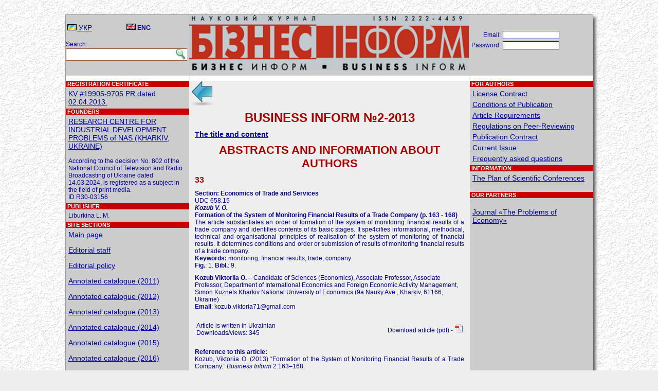

--- FILE ---
content_type: text/html; charset=UTF-8
request_url: https://www.business-inform.net/annotated-catalogue/?year=2013&abstract=2013_02_0%EF%BF%BD%EF%BF%BD%EF%BF%BD%EF%BF%BD%EF%BF%BD%EF%BF%BD%EF%BF%BD%EF%BF%BD%EF%BF%BD%EF%BF%BD%EF%BF%BD%EF%BF%BD%EF%BF%BD%EF%BF%BD%EF%BF%BD%EF%BF%BD%EF%BF%BD%EF%BF%BD%EF%BF%BD%EF%BF%BD%EF%BF%BD%EF%BF%BD%EF%BF%BD%EF%BF%BD%EF%BF%BD%EF%BF%BD%EF%BF%BD%EF%BF%BD%EF%BF%BD%EF%BF%BD%EF%BF%BD%EF%BF%BD%EF%BF%BD%EF%BF%BD%EF%BF%BD%EF%BF%BD%EF%BF%BD%EF%BF%BD%EF%BF%BD%EF%BF%BD%EF%BF%BD%EF%BF%BD%EF%BF%BD%EF%BF%BD%EF%BF%BD%EF%BF%BD%EF%BF%BD%EF%BF%BD%EF%BF%BD%EF%BF%BD%EF%BF%BD%EF%BF%BD%EF%BF%BD%EF%BF%BD%EF%BF%BD%EF%BF%BD%EF%BF%BD%EF%BF%BD%EF%BF%BD%EF%BF%BD%EF%BF%BD%EF%BF%BD%EF%BF%BD%EF%BF%BD%EF%BF%BD%EF%BF%BD%EF%BF%BD%EF%BF%BD%EF%BF%BD%EF%BF%BD%EF%BF%BD%EF%BF%BD%EF%BF%BD%EF%BF%BD%EF%BF%BD%EF%BF%BD%EF%BF%BD%EF%BF%BD%EF%BF%BD%EF%BF%BD%EF%BF%BD%EF%BF%BD%EF%BF%BD%EF%BF%BD%EF%BF%BD%EF%BF%BD%EF%BF%BD%EF%BF%BD%EF%BF%BD%EF%BF%BD%EF%BF%BD%EF%BF%BD%EF%BF%BD%EF%BF%BD%EF%BF%BD%EF%BF%BD%EF%BF%BD%EF%BF%BD%EF%BF%BD%EF%BF%BD%EF%BF%BD%EF%BF%BD%EF%BF%BD%EF%BF%BD%EF%BF%BD%EF%BF%BD%EF%BF%BD%EF%BF%BD%EF%BF%BD%EF%BF%BD%EF%BF%BD%EF%BF%BD%EF%BF%BD%EF%BF%BD%EF%BF%BD%EF%BF%BD%EF%BF%BD%EF%BF%BD%EF%BF%BD%EF%BF%BD%EF%BF%BD%EF%BF%BD%EF%BF%BD%EF%BF%BD%EF%BF%BD%EF%BF%BD%EF%BF%BD%EF%BF%BD%EF%BF%BD%EF%BF%BD%EF%BF%BD%EF%BF%BD%EF%BF%BD%EF%BF%BD%EF%BF%BD%EF%BF%BD%EF%BF%BD%EF%BF%BD%EF%BF%BD%EF%BF%BD%EF%BF%BD%EF%BF%BD%EF%BF%BD%EF%BF%BD%EF%BF%BD%EF%BF%BD%EF%BF%BD%EF%BF%BD%EF%BF%BD%EF%BF%BD%EF%BF%BD%EF%BF%BD%EF%BF%BD%EF%BF%BD%EF%BF%BD%EF%BF%BD%EF%BF%BD%EF%BF%BD%EF%BF%BD%EF%BF%BD%EF%BF%BD%EF%BF%BD%EF%BF%BD%EF%BF%BD%EF%BF%BD%EF%BF%BD%EF%BF%BD%EF%BF%BD%EF%BF%BD%EF%BF%BD%EF%BF%BD%EF%BF%BD%EF%BF%BD%EF%BF%BD%EF%BF%BD%EF%BF%BD%EF%BF%BD%EF%BF%BD%EF%BF%BD%EF%BF%BD%EF%BF%BD%EF%BF%BD%EF%BF%BD%EF%BF%BD%EF%BF%BD%EF%BF%BD%EF%BF%BD%EF%BF%BD%EF%BF%BD%EF%BF%BD%EF%BF%BD%EF%BF%BD%EF%BF%BD%EF%BF%BD%EF%BF%BD%EF%BF%BD%EF%BF%BD%EF%BF%BD%EF%BF%BD%EF%BF%BD%EF%BF%BD%EF%BF%BD%EF%BF%BD%EF%BF%BD%EF%BF%BD%EF%BF%BD%EF%BF%BD%EF%BF%BD%EF%BF%BD%EF%BF%BD%EF%BF%BD%EF%BF%BD%EF%BF%BD%EF%BF%BD%EF%BF%BD%EF%BF%BD%EF%BF%BD%EF%BF%BD%EF%BF%BD%EF%BF%BD%EF%BF%BD%EF%BF%BD%EF%BF%BD%EF%BF%BD%EF%BF%BD%EF%BF%BD%EF%BF%BD%EF%BF%BD%EF%BF%BD%EF%BF%BD%EF%BF%BD%EF%BF%BD%EF%BF%BD%EF%BF%BD%EF%BF%BD%EF%BF%BD%EF%BF%BD%EF%BF%BD%EF%BF%BD%EF%BF%BD%EF%BF%BD%EF%BF%BD%EF%BF%BD=ua&stqa=32&lang=en
body_size: 4216
content:
<!DOCTYPE html PUBLIC "-//W3C//DTD XHTML 1.0 Transitional//EN" "http://www.w3.org/TR/xhtml1/DTD/xhtml1-transitional.dtd">
<html xmlns="http://www.w3.org/1999/xhtml" xml:lang="en-us">
<head>
<title>BUSINESS INFORM JOURNAL. Annotated catalogue (2025)</title>
<meta http-equiv="Content-Type" content="text/html; charset=utf-8" />
<link href="../favicon.ico" rel="shortcut icon" type="image/x-icon" />
<link rel="stylesheet" type="text/css" href="../_inc/style.css" />


<style>
.fcopy {font-size: 11px; color:#ffffff;}
.fcopy:hover {font-size: 11px; color:#ffffff;}
.totdivbot {height: 20px; width:1024px; text-align: center; background-color:#CC0000; text-color:#FFFFFF; clear:both;}
.search {border:1px solid #9d5b3c; border-left:1; border-right:0; height:20px; width:208px; padding: 2px 0 0 5px;}
.search_img {border:1px solid #9d5b3c; border-left:0; border-right:0;}

.shadow2 {
-moz-box-shadow: 5px 5px 6px #555;
-webkit-box-shadow: 5px 5px 6px #555;
box-shadow: 5px 5px 6px #555;
/* For IE 8 */
-ms-filter: "progid:DXImageTransform.Microsoft.Shadow(Strength=4, Direction=135, Color='#000000')";
/* For IE 5.5 - 7 */
filter: progid:DXImageTransform.Microsoft.Shadow(Strength=4, Direction=135, Color='#000000');
}


</style>

<script type="text/javascript">

  var _gaq = _gaq || [];
  _gaq.push(['_setAccount', 'UA-31919049-1']);
  _gaq.push(['_trackPageview']);

  (function() {
    var ga = document.createElement('script'); ga.type = 'text/javascript'; ga.async = true;
    ga.src = ('https:' == document.location.protocol ? 'https://ssl' : 'http://www') + '.google-analytics.com/ga.js';
    var s = document.getElementsByTagName('script')[0]; s.parentNode.insertBefore(ga, s);
  })();

</script>

</head>


<BODY style="margin:0; padding:0; background-color:#EEEEEE; background-image: url(../_img/stucco.jpg); background-position: right bottom; background-repeat: repeat; background-attachment: scroll;"><br /><br />

<center>
<div style="width:1024px; background-color:#AAAAAA; border:1px solid #999999;" class="shadow2">
<table cellpadding="0" cellspacing="0" style="margin:0; padding:0; width:1024px; background-color:#CCCCCC;" class="txt">
<tr style="height:118px;">
<td valign="top" style="width:240px;">&nbsp;
<table style="width:232px;">
<tr>
<td style="width:33%;"><a href="?year=2013&abstract=2013_02_0%EF%BF%BD%EF%BF%BD%EF%BF%BD%EF%BF%BD%EF%BF%BD%EF%BF%BD%EF%BF%BD%EF%BF%BD%EF%BF%BD%EF%BF%BD%EF%BF%BD%EF%BF%BD%EF%BF%BD%EF%BF%BD%EF%BF%BD%EF%BF%BD%EF%BF%BD%EF%BF%BD%EF%BF%BD%EF%BF%BD%EF%BF%BD%EF%BF%BD%EF%BF%BD%EF%BF%BD%EF%BF%BD%EF%BF%BD%EF%BF%BD%EF%BF%BD%EF%BF%BD%EF%BF%BD%EF%BF%BD%EF%BF%BD%EF%BF%BD%EF%BF%BD%EF%BF%BD%EF%BF%BD%EF%BF%BD%EF%BF%BD%EF%BF%BD%EF%BF%BD%EF%BF%BD%EF%BF%BD%EF%BF%BD%EF%BF%BD%EF%BF%BD%EF%BF%BD%EF%BF%BD%EF%BF%BD%EF%BF%BD%EF%BF%BD%EF%BF%BD%EF%BF%BD%EF%BF%BD%EF%BF%BD%EF%BF%BD%EF%BF%BD%EF%BF%BD%EF%BF%BD%EF%BF%BD%EF%BF%BD%EF%BF%BD%EF%BF%BD%EF%BF%BD%EF%BF%BD%EF%BF%BD%EF%BF%BD%EF%BF%BD%EF%BF%BD%EF%BF%BD%EF%BF%BD%EF%BF%BD%EF%BF%BD%EF%BF%BD%EF%BF%BD%EF%BF%BD%EF%BF%BD%EF%BF%BD%EF%BF%BD%EF%BF%BD%EF%BF%BD%EF%BF%BD%EF%BF%BD%EF%BF%BD%EF%BF%BD%EF%BF%BD%EF%BF%BD%EF%BF%BD%EF%BF%BD%EF%BF%BD%EF%BF%BD%EF%BF%BD%EF%BF%BD%EF%BF%BD%EF%BF%BD%EF%BF%BD%EF%BF%BD%EF%BF%BD%EF%BF%BD%EF%BF%BD%EF%BF%BD%EF%BF%BD%EF%BF%BD%EF%BF%BD%EF%BF%BD%EF%BF%BD%EF%BF%BD%EF%BF%BD%EF%BF%BD%EF%BF%BD%EF%BF%BD%EF%BF%BD%EF%BF%BD%EF%BF%BD%EF%BF%BD%EF%BF%BD%EF%BF%BD%EF%BF%BD%EF%BF%BD%EF%BF%BD%EF%BF%BD%EF%BF%BD%EF%BF%BD%EF%BF%BD%EF%BF%BD%EF%BF%BD%EF%BF%BD%EF%BF%BD%EF%BF%BD%EF%BF%BD%EF%BF%BD%EF%BF%BD%EF%BF%BD%EF%BF%BD%EF%BF%BD%EF%BF%BD%EF%BF%BD%EF%BF%BD%EF%BF%BD%EF%BF%BD%EF%BF%BD%EF%BF%BD%EF%BF%BD%EF%BF%BD%EF%BF%BD%EF%BF%BD%EF%BF%BD%EF%BF%BD%EF%BF%BD%EF%BF%BD%EF%BF%BD%EF%BF%BD%EF%BF%BD%EF%BF%BD%EF%BF%BD%EF%BF%BD%EF%BF%BD%EF%BF%BD%EF%BF%BD%EF%BF%BD%EF%BF%BD%EF%BF%BD%EF%BF%BD%EF%BF%BD%EF%BF%BD%EF%BF%BD%EF%BF%BD%EF%BF%BD%EF%BF%BD%EF%BF%BD%EF%BF%BD%EF%BF%BD%EF%BF%BD%EF%BF%BD%EF%BF%BD%EF%BF%BD%EF%BF%BD%EF%BF%BD%EF%BF%BD%EF%BF%BD%EF%BF%BD%EF%BF%BD%EF%BF%BD%EF%BF%BD%EF%BF%BD%EF%BF%BD%EF%BF%BD%EF%BF%BD%EF%BF%BD%EF%BF%BD%EF%BF%BD%EF%BF%BD%EF%BF%BD%EF%BF%BD%EF%BF%BD%EF%BF%BD%EF%BF%BD%EF%BF%BD%EF%BF%BD%EF%BF%BD%EF%BF%BD%EF%BF%BD%EF%BF%BD%EF%BF%BD%EF%BF%BD%EF%BF%BD%EF%BF%BD%EF%BF%BD%EF%BF%BD%EF%BF%BD%EF%BF%BD%EF%BF%BD%EF%BF%BD%EF%BF%BD%EF%BF%BD%EF%BF%BD%EF%BF%BD%EF%BF%BD%EF%BF%BD%EF%BF%BD%EF%BF%BD%EF%BF%BD%EF%BF%BD%EF%BF%BD%EF%BF%BD%EF%BF%BD%EF%BF%BD%EF%BF%BD%EF%BF%BD%EF%BF%BD%EF%BF%BD%EF%BF%BD%EF%BF%BD%EF%BF%BD%EF%BF%BD%EF%BF%BD%EF%BF%BD%EF%BF%BD%EF%BF%BD%EF%BF%BD%EF%BF%BD%EF%BF%BD%EF%BF%BD%EF%BF%BD=ua&stqa=32&lang=ua"><img src="../_img/ua.gif" /> УКР</a></td>
<td style="width:33%;"><img src="../_img/en.gif" /> <b>ENG</b></td>
</tr>
</table>

<br />
Search:<br />
<form action="../search/" method="get">
<table class="txt" cellpadding="0" cellspacing="0" style="margin-top:1px;">
<tr>
<td><input type="text" id="qq" name="qu" class="search" value="" /></td>
<td valign="bottom"><input type="image" src="../_pic/lupa.jpg" class="search_img"></td>
</tr>
</table>
</form>
</td>

<td valign="top" style="width:544px;">
<img src="../_pic/logo.jpg" style="width:544px; height:108px;">
</td>

<td valign="top" style="width:240px; text-align:center;">

			<br /><br />
			<form action="" method="post" style="margin-top:0; padding-top:0;">
			<table class="txt" style="margin-top:0; padding-top:0;">
			<tr>
				<td align="right">Email:</td>
				<td><input type="text" name="ent_log" style="width:104px; border:1px solid #0000AA; color:#0000AA; font-size:11px;" value="" />&nbsp;</td>
				<td valign="bottom"></td>
			</tr>
			<tr>
				<td align="right">Password:</td>
				<td><input type="password" name="ent_pas" style="width:104px; border:1px solid #0000AA; color:#0000AA; font-size:11px;" value="" />&nbsp;</td>
<!--				<td valign="bottom"><input type="image" src="../_img/door.png" alt="login" 
title="login" /></td>
-->
			<td><br /></td>
			</tr>
			</table>
			</form>

			<a href="../forgot-password/"></a> <a href="../register/"></a><br />
			</td>
</tr>

<tr>
<td valign="top" style="text-align:left;">
<img src="../_img/white-line.png" style="width:240px; height:10px;">
<p class="ph">&nbsp;REGISTRATION CERTIFICATE</p>
<p class="pm"><a href="../registration-certificate/">KV #19905-9705 PR dated 02.04.2013.</a></p>

<p class="ph">&nbsp;FOUNDERS</p>
<p class="pm">
    <a href="http://ndc-ipr.org/" target="_blank">RESEARCH CENTRE FOR INDUSTRIAL DEVELOPMENT PROBLEMS of NAS (KHARKIV, UKRAINE)</a>    <br />
    <br />
    According to the decision No. 802 of the National Council of Television and Radio Broadcasting of Ukraine dated 14.03.2024, is registered as a subject in the field of print media.<br /> ID R30-03156</p>

<p class="ph">&nbsp;PUBLISHER</p>
<p class="pm">Liburkina L. M.</p>

<p class="ph">&nbsp;SITE SECTIONS</p>
<p class="pm">
<a href="../main/">Main page</a><br /><br /><a href="../editorial-staff/">Editorial staff</a><br /><br /><a href="../editorial-policy/">Editorial policy</a><br /><br /><a href="../annotated-catalogue/?year=2011">Annotated catalogue (2011)</a><br /><br /><a href="../annotated-catalogue/?year=2012">Annotated catalogue (2012)</a><br /><br /><a href="../annotated-catalogue/?year=2013">Annotated catalogue (2013)</a><br /><br /><a href="../annotated-catalogue/?year=2014">Annotated catalogue (2014)</a><br /><br /><a href="../annotated-catalogue/?year=2015">Annotated catalogue (2015)</a><br /><br /><a href="../annotated-catalogue/?year=2016">Annotated catalogue (2016)</a><br /><br /><a href="../annotated-catalogue/?year=2017">Annotated catalogue (2017)</a><br /><br /><a href="../annotated-catalogue/?year=2018">Annotated catalogue (2018)</a><br /><br /><a href="../annotated-catalogue/?year=2019">Annotated catalogue (2019)</a><br /><br /><a href="../annotated-catalogue/?year=2020">Annotated catalogue (2020)</a><br /><br /><a href="../annotated-catalogue/?year=2021">Annotated catalogue (2021)</a><br /><br /><a href="../annotated-catalogue/?year=2022">Annotated catalogue (2022)</a><br /><br /><a href="../annotated-catalogue/?year=2023">Annotated catalogue (2023)</a><br /><br /><a href="../annotated-catalogue/?year=2024">Annotated catalogue (2024)</a><br /><br /><a href="../annotated-catalogue/?year=2025">Annotated catalogue (2025)</a><br /><br /><a href="../thematic-search/">Thematic sections of the journal</a><br /><br /><a href="../proceedings/">Proceedings of scientific conferences</a><br /><br /></p>
<br />
</td>

<td valign="top" style="background-color:#EEEEEE; padding:0 1px 1px 1px; text-align:left;">
<img src="../_img/white-line.png" style="width:544px; height:10px;"><a href="../annotated-catalogue/?year=2013"><img src="../_img/back.png" /></a><br /><h1 align="center">BUSINESS INFORM №2-2013</h1><p><b><a href="../pdf/2013/2_0/titul.pdf">The title and content</a></b></p><h2 align="center">ABSTRACTS AND INFORMATION ABOUT AUTHORS</h2>
        <h4>33</h4>
        <p align="justify"><strong>Section: Economics of Trade and Services</strong><br />UDC 658.15<br /><strong><i>Kozub V. O.</i><br />Formation of the System of Monitoring Financial Results of a Trade Company (p. 163 - 168)</strong><br />
The article substantiates an order of formation of the system of monitoring financial results of a trade company and identifies contents of its basic stages. It spe4cifies informational, methodical, technical and organisational principles of realisation of the system of monitoring of financial results. It determines conditions and order or submission of results of monitoring financial results of a trade company.<br /><b>Keywords:</b> monitoring, financial results, trade, company<br /><b>Fig.</b>: 1. <b>Bibl.</b>: 9. </p><p><b>Kozub Viktoriia O.</b> &ndash; Candidate of Sciences (Economics), Associate Professor, Associate Professor, Department of International Economics and Foreign Economic Activity Management, Simon Kuznets Kharkiv National University of Economics (9a Nauky Ave., Kharkiv, 61166, Ukraine)<br /><b>Email</b>: <a href="/cdn-cgi/l/email-protection" class="__cf_email__" data-cfemail="503b3f2a25327e26393b243f223931676110373d31393c7e333f3d">[email&#160;protected]</a><br /></p><table width="100%"><tr><td align="left"><p>Article is written in Ukrainian</br>Downloads/views: 345</p></td><td align="right"><p> <p>Download article (pdf) - <a href="../export_pdf/business-inform-2013-2_0-pages-163_168.pdf"><img src="../_img/icon_pdf.gif" /></a></p></p></td></tr></table><p align="justify"><b>Reference to this article:</b><br />Kozub, Viktoriia O.  (2013) &ldquo;Formation of the System of Monitoring Financial Results of a Trade Company.&rdquo; <i>Business Inform</i> 2:163&ndash;168.</p><hr />

        <div style="text-align:center;">
        
                <a href="/annotated-catalogue/?year=2013&abstract=2013_02_0���������������������������������������������������������������������������������������������������������������������������������������������������������������������������������������������������������������������������������������������������=ua&lang=en&stqa=0">1</a> | 
            
                <a href="/annotated-catalogue/?year=2013&abstract=2013_02_0���������������������������������������������������������������������������������������������������������������������������������������������������������������������������������������������������������������������������������������������������=ua&lang=en&stqa=1">2</a> | 
            
                <a href="/annotated-catalogue/?year=2013&abstract=2013_02_0���������������������������������������������������������������������������������������������������������������������������������������������������������������������������������������������������������������������������������������������������=ua&lang=en&stqa=2">3</a> | 
            
                <a href="/annotated-catalogue/?year=2013&abstract=2013_02_0���������������������������������������������������������������������������������������������������������������������������������������������������������������������������������������������������������������������������������������������������=ua&lang=en&stqa=3">4</a> | 
            
                <a href="/annotated-catalogue/?year=2013&abstract=2013_02_0���������������������������������������������������������������������������������������������������������������������������������������������������������������������������������������������������������������������������������������������������=ua&lang=en&stqa=4">5</a> | 
            
                <a href="/annotated-catalogue/?year=2013&abstract=2013_02_0���������������������������������������������������������������������������������������������������������������������������������������������������������������������������������������������������������������������������������������������������=ua&lang=en&stqa=5">6</a> | 
            
                <a href="/annotated-catalogue/?year=2013&abstract=2013_02_0���������������������������������������������������������������������������������������������������������������������������������������������������������������������������������������������������������������������������������������������������=ua&lang=en&stqa=6">7</a> | 
            
                <a href="/annotated-catalogue/?year=2013&abstract=2013_02_0���������������������������������������������������������������������������������������������������������������������������������������������������������������������������������������������������������������������������������������������������=ua&lang=en&stqa=7">8</a> | 
            
                <a href="/annotated-catalogue/?year=2013&abstract=2013_02_0���������������������������������������������������������������������������������������������������������������������������������������������������������������������������������������������������������������������������������������������������=ua&lang=en&stqa=8">9</a> | 
            
                <a href="/annotated-catalogue/?year=2013&abstract=2013_02_0���������������������������������������������������������������������������������������������������������������������������������������������������������������������������������������������������������������������������������������������������=ua&lang=en&stqa=9">10</a> | 
            
                <a href="/annotated-catalogue/?year=2013&abstract=2013_02_0���������������������������������������������������������������������������������������������������������������������������������������������������������������������������������������������������������������������������������������������������=ua&lang=en&stqa=10">11</a> | 
            
                <a href="/annotated-catalogue/?year=2013&abstract=2013_02_0���������������������������������������������������������������������������������������������������������������������������������������������������������������������������������������������������������������������������������������������������=ua&lang=en&stqa=11">12</a> | 
            
                <a href="/annotated-catalogue/?year=2013&abstract=2013_02_0���������������������������������������������������������������������������������������������������������������������������������������������������������������������������������������������������������������������������������������������������=ua&lang=en&stqa=12">13</a> | 
            
                <a href="/annotated-catalogue/?year=2013&abstract=2013_02_0���������������������������������������������������������������������������������������������������������������������������������������������������������������������������������������������������������������������������������������������������=ua&lang=en&stqa=13">14</a> | 
            
                <a href="/annotated-catalogue/?year=2013&abstract=2013_02_0���������������������������������������������������������������������������������������������������������������������������������������������������������������������������������������������������������������������������������������������������=ua&lang=en&stqa=14">15</a> | 
            
                <a href="/annotated-catalogue/?year=2013&abstract=2013_02_0���������������������������������������������������������������������������������������������������������������������������������������������������������������������������������������������������������������������������������������������������=ua&lang=en&stqa=15">16</a> | 
            
                <a href="/annotated-catalogue/?year=2013&abstract=2013_02_0���������������������������������������������������������������������������������������������������������������������������������������������������������������������������������������������������������������������������������������������������=ua&lang=en&stqa=16">17</a> | 
            
                <a href="/annotated-catalogue/?year=2013&abstract=2013_02_0���������������������������������������������������������������������������������������������������������������������������������������������������������������������������������������������������������������������������������������������������=ua&lang=en&stqa=17">18</a> | 
            
                <a href="/annotated-catalogue/?year=2013&abstract=2013_02_0���������������������������������������������������������������������������������������������������������������������������������������������������������������������������������������������������������������������������������������������������=ua&lang=en&stqa=18">19</a> | 
            
                <a href="/annotated-catalogue/?year=2013&abstract=2013_02_0���������������������������������������������������������������������������������������������������������������������������������������������������������������������������������������������������������������������������������������������������=ua&lang=en&stqa=19">20</a> | 
            
                <a href="/annotated-catalogue/?year=2013&abstract=2013_02_0���������������������������������������������������������������������������������������������������������������������������������������������������������������������������������������������������������������������������������������������������=ua&lang=en&stqa=20">21</a> | 
            
                <a href="/annotated-catalogue/?year=2013&abstract=2013_02_0���������������������������������������������������������������������������������������������������������������������������������������������������������������������������������������������������������������������������������������������������=ua&lang=en&stqa=21">22</a> | 
            
                <a href="/annotated-catalogue/?year=2013&abstract=2013_02_0���������������������������������������������������������������������������������������������������������������������������������������������������������������������������������������������������������������������������������������������������=ua&lang=en&stqa=22">23</a> | 
            
                <a href="/annotated-catalogue/?year=2013&abstract=2013_02_0���������������������������������������������������������������������������������������������������������������������������������������������������������������������������������������������������������������������������������������������������=ua&lang=en&stqa=23">24</a> | 
            
                <a href="/annotated-catalogue/?year=2013&abstract=2013_02_0���������������������������������������������������������������������������������������������������������������������������������������������������������������������������������������������������������������������������������������������������=ua&lang=en&stqa=24">25</a> | 
            
                <a href="/annotated-catalogue/?year=2013&abstract=2013_02_0���������������������������������������������������������������������������������������������������������������������������������������������������������������������������������������������������������������������������������������������������=ua&lang=en&stqa=25">26</a> | 
            
                <a href="/annotated-catalogue/?year=2013&abstract=2013_02_0���������������������������������������������������������������������������������������������������������������������������������������������������������������������������������������������������������������������������������������������������=ua&lang=en&stqa=26">27</a> | 
            
                <a href="/annotated-catalogue/?year=2013&abstract=2013_02_0���������������������������������������������������������������������������������������������������������������������������������������������������������������������������������������������������������������������������������������������������=ua&lang=en&stqa=27">28</a> | 
            
                <a href="/annotated-catalogue/?year=2013&abstract=2013_02_0���������������������������������������������������������������������������������������������������������������������������������������������������������������������������������������������������������������������������������������������������=ua&lang=en&stqa=28">29</a> | 
            
                <a href="/annotated-catalogue/?year=2013&abstract=2013_02_0���������������������������������������������������������������������������������������������������������������������������������������������������������������������������������������������������������������������������������������������������=ua&lang=en&stqa=29">30</a> | 
            
                <a href="/annotated-catalogue/?year=2013&abstract=2013_02_0���������������������������������������������������������������������������������������������������������������������������������������������������������������������������������������������������������������������������������������������������=ua&lang=en&stqa=30">31</a> | 
            
                <a href="/annotated-catalogue/?year=2013&abstract=2013_02_0���������������������������������������������������������������������������������������������������������������������������������������������������������������������������������������������������������������������������������������������������=ua&lang=en&stqa=31">32</a> | 
            
                <span style="background-color:#FFFF00; font-size:14px;">33</span> | 
            
                <a href="/annotated-catalogue/?year=2013&abstract=2013_02_0���������������������������������������������������������������������������������������������������������������������������������������������������������������������������������������������������������������������������������������������������=ua&lang=en&stqa=33">34</a> | 
            
                <a href="/annotated-catalogue/?year=2013&abstract=2013_02_0���������������������������������������������������������������������������������������������������������������������������������������������������������������������������������������������������������������������������������������������������=ua&lang=en&stqa=34">35</a> | 
            
                <a href="/annotated-catalogue/?year=2013&abstract=2013_02_0���������������������������������������������������������������������������������������������������������������������������������������������������������������������������������������������������������������������������������������������������=ua&lang=en&stqa=35">36</a> | 
            
                <a href="/annotated-catalogue/?year=2013&abstract=2013_02_0���������������������������������������������������������������������������������������������������������������������������������������������������������������������������������������������������������������������������������������������������=ua&lang=en&stqa=36">37</a> | 
            
                <a href="/annotated-catalogue/?year=2013&abstract=2013_02_0���������������������������������������������������������������������������������������������������������������������������������������������������������������������������������������������������������������������������������������������������=ua&lang=en&stqa=37">38</a> | 
            
                <a href="/annotated-catalogue/?year=2013&abstract=2013_02_0���������������������������������������������������������������������������������������������������������������������������������������������������������������������������������������������������������������������������������������������������=ua&lang=en&stqa=38">39</a> | 
            
                <a href="/annotated-catalogue/?year=2013&abstract=2013_02_0���������������������������������������������������������������������������������������������������������������������������������������������������������������������������������������������������������������������������������������������������=ua&lang=en&stqa=39">40</a> | 
            
                <a href="/annotated-catalogue/?year=2013&abstract=2013_02_0���������������������������������������������������������������������������������������������������������������������������������������������������������������������������������������������������������������������������������������������������=ua&lang=en&stqa=40">41</a> | 
            
                <a href="/annotated-catalogue/?year=2013&abstract=2013_02_0���������������������������������������������������������������������������������������������������������������������������������������������������������������������������������������������������������������������������������������������������=ua&lang=en&stqa=41">42</a> | 
            
                <a href="/annotated-catalogue/?year=2013&abstract=2013_02_0���������������������������������������������������������������������������������������������������������������������������������������������������������������������������������������������������������������������������������������������������=ua&lang=en&stqa=42">43</a> | 
            
                <a href="/annotated-catalogue/?year=2013&abstract=2013_02_0���������������������������������������������������������������������������������������������������������������������������������������������������������������������������������������������������������������������������������������������������=ua&lang=en&stqa=43">44</a> | 
            
                <a href="/annotated-catalogue/?year=2013&abstract=2013_02_0���������������������������������������������������������������������������������������������������������������������������������������������������������������������������������������������������������������������������������������������������=ua&lang=en&stqa=44">45</a> | 
            
                <a href="/annotated-catalogue/?year=2013&abstract=2013_02_0���������������������������������������������������������������������������������������������������������������������������������������������������������������������������������������������������������������������������������������������������=ua&lang=en&stqa=45">46</a> | 
            
                <a href="/annotated-catalogue/?year=2013&abstract=2013_02_0���������������������������������������������������������������������������������������������������������������������������������������������������������������������������������������������������������������������������������������������������=ua&lang=en&stqa=46">47</a> | 
            
                <a href="/annotated-catalogue/?year=2013&abstract=2013_02_0���������������������������������������������������������������������������������������������������������������������������������������������������������������������������������������������������������������������������������������������������=ua&lang=en&stqa=47">48</a> | 
            
                <a href="/annotated-catalogue/?year=2013&abstract=2013_02_0���������������������������������������������������������������������������������������������������������������������������������������������������������������������������������������������������������������������������������������������������=ua&lang=en&stqa=48">49</a> | 
            
                <a href="/annotated-catalogue/?year=2013&abstract=2013_02_0���������������������������������������������������������������������������������������������������������������������������������������������������������������������������������������������������������������������������������������������������=ua&lang=en&stqa=49">50</a> | 
            
                <a href="/annotated-catalogue/?year=2013&abstract=2013_02_0���������������������������������������������������������������������������������������������������������������������������������������������������������������������������������������������������������������������������������������������������=ua&lang=en&stqa=50">51</a> | 
            
                <a href="/annotated-catalogue/?year=2013&abstract=2013_02_0���������������������������������������������������������������������������������������������������������������������������������������������������������������������������������������������������������������������������������������������������=ua&lang=en&stqa=51">52</a> | 
            
                <a href="/annotated-catalogue/?year=2013&abstract=2013_02_0���������������������������������������������������������������������������������������������������������������������������������������������������������������������������������������������������������������������������������������������������=ua&lang=en&stqa=52">53</a> | 
            
                <a href="/annotated-catalogue/?year=2013&abstract=2013_02_0���������������������������������������������������������������������������������������������������������������������������������������������������������������������������������������������������������������������������������������������������=ua&lang=en&stqa=53">54</a> | 
            
                <a href="/annotated-catalogue/?year=2013&abstract=2013_02_0���������������������������������������������������������������������������������������������������������������������������������������������������������������������������������������������������������������������������������������������������=ua&lang=en&stqa=54">55</a> | 
            
                <a href="/annotated-catalogue/?year=2013&abstract=2013_02_0���������������������������������������������������������������������������������������������������������������������������������������������������������������������������������������������������������������������������������������������������=ua&lang=en&stqa=55">56</a> | 
            
                <a href="/annotated-catalogue/?year=2013&abstract=2013_02_0���������������������������������������������������������������������������������������������������������������������������������������������������������������������������������������������������������������������������������������������������=ua&lang=en&stqa=56">57</a> | 
            
                <a href="/annotated-catalogue/?year=2013&abstract=2013_02_0���������������������������������������������������������������������������������������������������������������������������������������������������������������������������������������������������������������������������������������������������=ua&lang=en&stqa=57">58</a> | 
            
                <a href="/annotated-catalogue/?year=2013&abstract=2013_02_0���������������������������������������������������������������������������������������������������������������������������������������������������������������������������������������������������������������������������������������������������=ua&lang=en&stqa=58">59</a> | 
            
                <a href="/annotated-catalogue/?year=2013&abstract=2013_02_0���������������������������������������������������������������������������������������������������������������������������������������������������������������������������������������������������������������������������������������������������=ua&lang=en&stqa=59">60</a> | 
            
                <a href="/annotated-catalogue/?year=2013&abstract=2013_02_0���������������������������������������������������������������������������������������������������������������������������������������������������������������������������������������������������������������������������������������������������=ua&lang=en&stqa=60">61</a> | 
            
                <a href="/annotated-catalogue/?year=2013&abstract=2013_02_0���������������������������������������������������������������������������������������������������������������������������������������������������������������������������������������������������������������������������������������������������=ua&lang=en&stqa=61">62</a> | 
            
                <a href="/annotated-catalogue/?year=2013&abstract=2013_02_0���������������������������������������������������������������������������������������������������������������������������������������������������������������������������������������������������������������������������������������������������=ua&lang=en&stqa=62">63</a> | 
            
        </div>
        
</td>

<td valign="top" style="width:240px; text-align:left;">
<img src="../_img/white-line.png" style="width:240px; height:10px;">

	<p class="ph">&nbsp;FOR AUTHORS</p>
	<p class="pm"><a href="../for-authors/?p=1">License Contract</a></p>
	<p class="pm"><a href="../for-authors/?p=2">Conditions of Publication</a></p>
	<p class="pm"><a href="../for-authors/?p=3">Article Requirements</a></p>
	<p class="pm"><a href="../for-authors/?p=4">Regulations on Peer-Reviewing</a></p>
	<p class="pm"><a href="../for-authors/?p=5">Publication Contract</a></p>
	<p class="pm"><a href="../for-authors/?p=6">Current Issue</a></p>
	<p class="pm"><a href="../for-authors/?p=7">Frequently asked questions</a></p>
<p class="ph">&nbsp;INFORMATION</p>
	<p class="pm"><a href="">The Plan of Scientific Conferences</a></p><br />
	<p class="ph">&nbsp;OUR PARTNERS</p>
	<p class="pm"><!--
<a href="../no-such/">Journal «Problems of economy»</a>
-->
<br />
<a href="http://www.problecon.com" target="_blank">Journal «The Problems of Economy» </a>
<br /><br />
<!--
<a href="https://businessperspectives.org/journals/economics-of-development#general-information" target="_blank">Journal «Economics of Development»</a>
-->
</p>

</td>
</tr>

<tr>
<td style="background-color:#C80000;"><font class="fcopy">&nbsp; &copy; Business Inform, 1992 - 2026</font></td>
<td style="background-color:#C80000; text-align:center;"><font class="fcopy">The site and its metadata are licensed under CC BY-SA.</font></td>
<td style="background-color:#C80000; text-align:center;"><font class="fcopy"><a class="fcopy" href="/cdn-cgi/l/email-protection#e59dba978c938097a588848c89cb9790">Write to webmaster</a></font></td>
</tr>
</table>
</div>
</center>

<center><img src="../_img/comby.gif" style="position:relative; text-align:center; bottom:5px;" /><br/>
<br /><br />
<script data-cfasync="false" src="/cdn-cgi/scripts/5c5dd728/cloudflare-static/email-decode.min.js"></script><script defer src="https://static.cloudflareinsights.com/beacon.min.js/vcd15cbe7772f49c399c6a5babf22c1241717689176015" integrity="sha512-ZpsOmlRQV6y907TI0dKBHq9Md29nnaEIPlkf84rnaERnq6zvWvPUqr2ft8M1aS28oN72PdrCzSjY4U6VaAw1EQ==" data-cf-beacon='{"version":"2024.11.0","token":"42c9cb0a5e10446a933fc1f815bb30bb","r":1,"server_timing":{"name":{"cfCacheStatus":true,"cfEdge":true,"cfExtPri":true,"cfL4":true,"cfOrigin":true,"cfSpeedBrain":true},"location_startswith":null}}' crossorigin="anonymous"></script>
</BODY></HTML>
